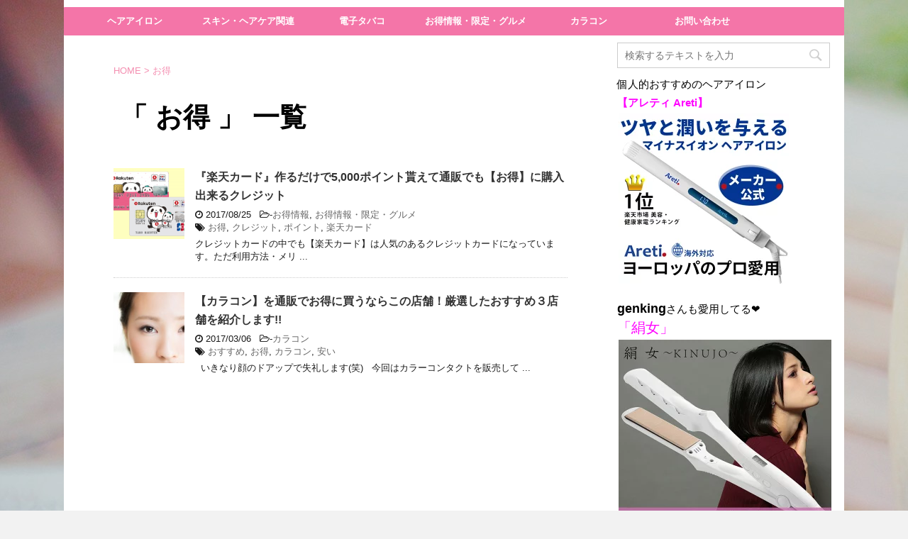

--- FILE ---
content_type: text/html; charset=UTF-8
request_url: https://yuumi22.xsrv.jp/tag/%E3%81%8A%E5%BE%97
body_size: 11931
content:
<!DOCTYPE html>
<!--[if lt IE 7]>
<html class="ie6" lang="ja"> <![endif]-->
<!--[if IE 7]>
<html class="i7" lang="ja"> <![endif]-->
<!--[if IE 8]>
<html class="ie" lang="ja"> <![endif]-->
<!--[if gt IE 8]><!-->
<html lang="ja">
	<!--<![endif]-->
	<head prefix="og: http://ogp.me/ns# fb: http://ogp.me/ns/fb# article: http://ogp.me/ns/article#">
		<meta charset="UTF-8" >
		<meta name="viewport" content="width=device-width,initial-scale=1.0,user-scalable=no">
		<meta name="format-detection" content="telephone=no" >
		
					<meta name="robots" content="noindex,follow">
		
		<link rel="alternate" type="application/rss+xml" title="Cosmic Collabo Cafe RSS Feed" href="https://yuumi22.xsrv.jp/feed" />
		<link rel="pingback" href="https://yuumi22.xsrv.jp/xmlrpc.php" >
		<!--[if lt IE 9]>
		<script src="http://css3-mediaqueries-js.googlecode.com/svn/trunk/css3-mediaqueries.js"></script>
		<script src="https://yuumi22.xsrv.jp/wp-content/themes/affinger4/js/html5shiv.js"></script>
		<![endif]-->
				<meta name='robots' content='max-image-preview:large' />
<title>お得 - Cosmic Collabo Cafe</title>
<link rel='dns-prefetch' href='//ajax.googleapis.com' />
<link rel='dns-prefetch' href='//fonts.googleapis.com' />
<script type="text/javascript">
/* <![CDATA[ */
window._wpemojiSettings = {"baseUrl":"https:\/\/s.w.org\/images\/core\/emoji\/15.0.3\/72x72\/","ext":".png","svgUrl":"https:\/\/s.w.org\/images\/core\/emoji\/15.0.3\/svg\/","svgExt":".svg","source":{"concatemoji":"https:\/\/yuumi22.xsrv.jp\/wp-includes\/js\/wp-emoji-release.min.js?ver=6.5.7"}};
/*! This file is auto-generated */
!function(i,n){var o,s,e;function c(e){try{var t={supportTests:e,timestamp:(new Date).valueOf()};sessionStorage.setItem(o,JSON.stringify(t))}catch(e){}}function p(e,t,n){e.clearRect(0,0,e.canvas.width,e.canvas.height),e.fillText(t,0,0);var t=new Uint32Array(e.getImageData(0,0,e.canvas.width,e.canvas.height).data),r=(e.clearRect(0,0,e.canvas.width,e.canvas.height),e.fillText(n,0,0),new Uint32Array(e.getImageData(0,0,e.canvas.width,e.canvas.height).data));return t.every(function(e,t){return e===r[t]})}function u(e,t,n){switch(t){case"flag":return n(e,"\ud83c\udff3\ufe0f\u200d\u26a7\ufe0f","\ud83c\udff3\ufe0f\u200b\u26a7\ufe0f")?!1:!n(e,"\ud83c\uddfa\ud83c\uddf3","\ud83c\uddfa\u200b\ud83c\uddf3")&&!n(e,"\ud83c\udff4\udb40\udc67\udb40\udc62\udb40\udc65\udb40\udc6e\udb40\udc67\udb40\udc7f","\ud83c\udff4\u200b\udb40\udc67\u200b\udb40\udc62\u200b\udb40\udc65\u200b\udb40\udc6e\u200b\udb40\udc67\u200b\udb40\udc7f");case"emoji":return!n(e,"\ud83d\udc26\u200d\u2b1b","\ud83d\udc26\u200b\u2b1b")}return!1}function f(e,t,n){var r="undefined"!=typeof WorkerGlobalScope&&self instanceof WorkerGlobalScope?new OffscreenCanvas(300,150):i.createElement("canvas"),a=r.getContext("2d",{willReadFrequently:!0}),o=(a.textBaseline="top",a.font="600 32px Arial",{});return e.forEach(function(e){o[e]=t(a,e,n)}),o}function t(e){var t=i.createElement("script");t.src=e,t.defer=!0,i.head.appendChild(t)}"undefined"!=typeof Promise&&(o="wpEmojiSettingsSupports",s=["flag","emoji"],n.supports={everything:!0,everythingExceptFlag:!0},e=new Promise(function(e){i.addEventListener("DOMContentLoaded",e,{once:!0})}),new Promise(function(t){var n=function(){try{var e=JSON.parse(sessionStorage.getItem(o));if("object"==typeof e&&"number"==typeof e.timestamp&&(new Date).valueOf()<e.timestamp+604800&&"object"==typeof e.supportTests)return e.supportTests}catch(e){}return null}();if(!n){if("undefined"!=typeof Worker&&"undefined"!=typeof OffscreenCanvas&&"undefined"!=typeof URL&&URL.createObjectURL&&"undefined"!=typeof Blob)try{var e="postMessage("+f.toString()+"("+[JSON.stringify(s),u.toString(),p.toString()].join(",")+"));",r=new Blob([e],{type:"text/javascript"}),a=new Worker(URL.createObjectURL(r),{name:"wpTestEmojiSupports"});return void(a.onmessage=function(e){c(n=e.data),a.terminate(),t(n)})}catch(e){}c(n=f(s,u,p))}t(n)}).then(function(e){for(var t in e)n.supports[t]=e[t],n.supports.everything=n.supports.everything&&n.supports[t],"flag"!==t&&(n.supports.everythingExceptFlag=n.supports.everythingExceptFlag&&n.supports[t]);n.supports.everythingExceptFlag=n.supports.everythingExceptFlag&&!n.supports.flag,n.DOMReady=!1,n.readyCallback=function(){n.DOMReady=!0}}).then(function(){return e}).then(function(){var e;n.supports.everything||(n.readyCallback(),(e=n.source||{}).concatemoji?t(e.concatemoji):e.wpemoji&&e.twemoji&&(t(e.twemoji),t(e.wpemoji)))}))}((window,document),window._wpemojiSettings);
/* ]]> */
</script>
<style id='wp-emoji-styles-inline-css' type='text/css'>

	img.wp-smiley, img.emoji {
		display: inline !important;
		border: none !important;
		box-shadow: none !important;
		height: 1em !important;
		width: 1em !important;
		margin: 0 0.07em !important;
		vertical-align: -0.1em !important;
		background: none !important;
		padding: 0 !important;
	}
</style>
<link rel='stylesheet' id='wp-block-library-css' href='https://yuumi22.xsrv.jp/wp-includes/css/dist/block-library/style.min.css?ver=6.5.7' type='text/css' media='all' />
<style id='classic-theme-styles-inline-css' type='text/css'>
/*! This file is auto-generated */
.wp-block-button__link{color:#fff;background-color:#32373c;border-radius:9999px;box-shadow:none;text-decoration:none;padding:calc(.667em + 2px) calc(1.333em + 2px);font-size:1.125em}.wp-block-file__button{background:#32373c;color:#fff;text-decoration:none}
</style>
<style id='global-styles-inline-css' type='text/css'>
body{--wp--preset--color--black: #000000;--wp--preset--color--cyan-bluish-gray: #abb8c3;--wp--preset--color--white: #ffffff;--wp--preset--color--pale-pink: #f78da7;--wp--preset--color--vivid-red: #cf2e2e;--wp--preset--color--luminous-vivid-orange: #ff6900;--wp--preset--color--luminous-vivid-amber: #fcb900;--wp--preset--color--light-green-cyan: #7bdcb5;--wp--preset--color--vivid-green-cyan: #00d084;--wp--preset--color--pale-cyan-blue: #8ed1fc;--wp--preset--color--vivid-cyan-blue: #0693e3;--wp--preset--color--vivid-purple: #9b51e0;--wp--preset--gradient--vivid-cyan-blue-to-vivid-purple: linear-gradient(135deg,rgba(6,147,227,1) 0%,rgb(155,81,224) 100%);--wp--preset--gradient--light-green-cyan-to-vivid-green-cyan: linear-gradient(135deg,rgb(122,220,180) 0%,rgb(0,208,130) 100%);--wp--preset--gradient--luminous-vivid-amber-to-luminous-vivid-orange: linear-gradient(135deg,rgba(252,185,0,1) 0%,rgba(255,105,0,1) 100%);--wp--preset--gradient--luminous-vivid-orange-to-vivid-red: linear-gradient(135deg,rgba(255,105,0,1) 0%,rgb(207,46,46) 100%);--wp--preset--gradient--very-light-gray-to-cyan-bluish-gray: linear-gradient(135deg,rgb(238,238,238) 0%,rgb(169,184,195) 100%);--wp--preset--gradient--cool-to-warm-spectrum: linear-gradient(135deg,rgb(74,234,220) 0%,rgb(151,120,209) 20%,rgb(207,42,186) 40%,rgb(238,44,130) 60%,rgb(251,105,98) 80%,rgb(254,248,76) 100%);--wp--preset--gradient--blush-light-purple: linear-gradient(135deg,rgb(255,206,236) 0%,rgb(152,150,240) 100%);--wp--preset--gradient--blush-bordeaux: linear-gradient(135deg,rgb(254,205,165) 0%,rgb(254,45,45) 50%,rgb(107,0,62) 100%);--wp--preset--gradient--luminous-dusk: linear-gradient(135deg,rgb(255,203,112) 0%,rgb(199,81,192) 50%,rgb(65,88,208) 100%);--wp--preset--gradient--pale-ocean: linear-gradient(135deg,rgb(255,245,203) 0%,rgb(182,227,212) 50%,rgb(51,167,181) 100%);--wp--preset--gradient--electric-grass: linear-gradient(135deg,rgb(202,248,128) 0%,rgb(113,206,126) 100%);--wp--preset--gradient--midnight: linear-gradient(135deg,rgb(2,3,129) 0%,rgb(40,116,252) 100%);--wp--preset--font-size--small: 13px;--wp--preset--font-size--medium: 20px;--wp--preset--font-size--large: 36px;--wp--preset--font-size--x-large: 42px;--wp--preset--spacing--20: 0.44rem;--wp--preset--spacing--30: 0.67rem;--wp--preset--spacing--40: 1rem;--wp--preset--spacing--50: 1.5rem;--wp--preset--spacing--60: 2.25rem;--wp--preset--spacing--70: 3.38rem;--wp--preset--spacing--80: 5.06rem;--wp--preset--shadow--natural: 6px 6px 9px rgba(0, 0, 0, 0.2);--wp--preset--shadow--deep: 12px 12px 50px rgba(0, 0, 0, 0.4);--wp--preset--shadow--sharp: 6px 6px 0px rgba(0, 0, 0, 0.2);--wp--preset--shadow--outlined: 6px 6px 0px -3px rgba(255, 255, 255, 1), 6px 6px rgba(0, 0, 0, 1);--wp--preset--shadow--crisp: 6px 6px 0px rgba(0, 0, 0, 1);}:where(.is-layout-flex){gap: 0.5em;}:where(.is-layout-grid){gap: 0.5em;}body .is-layout-flex{display: flex;}body .is-layout-flex{flex-wrap: wrap;align-items: center;}body .is-layout-flex > *{margin: 0;}body .is-layout-grid{display: grid;}body .is-layout-grid > *{margin: 0;}:where(.wp-block-columns.is-layout-flex){gap: 2em;}:where(.wp-block-columns.is-layout-grid){gap: 2em;}:where(.wp-block-post-template.is-layout-flex){gap: 1.25em;}:where(.wp-block-post-template.is-layout-grid){gap: 1.25em;}.has-black-color{color: var(--wp--preset--color--black) !important;}.has-cyan-bluish-gray-color{color: var(--wp--preset--color--cyan-bluish-gray) !important;}.has-white-color{color: var(--wp--preset--color--white) !important;}.has-pale-pink-color{color: var(--wp--preset--color--pale-pink) !important;}.has-vivid-red-color{color: var(--wp--preset--color--vivid-red) !important;}.has-luminous-vivid-orange-color{color: var(--wp--preset--color--luminous-vivid-orange) !important;}.has-luminous-vivid-amber-color{color: var(--wp--preset--color--luminous-vivid-amber) !important;}.has-light-green-cyan-color{color: var(--wp--preset--color--light-green-cyan) !important;}.has-vivid-green-cyan-color{color: var(--wp--preset--color--vivid-green-cyan) !important;}.has-pale-cyan-blue-color{color: var(--wp--preset--color--pale-cyan-blue) !important;}.has-vivid-cyan-blue-color{color: var(--wp--preset--color--vivid-cyan-blue) !important;}.has-vivid-purple-color{color: var(--wp--preset--color--vivid-purple) !important;}.has-black-background-color{background-color: var(--wp--preset--color--black) !important;}.has-cyan-bluish-gray-background-color{background-color: var(--wp--preset--color--cyan-bluish-gray) !important;}.has-white-background-color{background-color: var(--wp--preset--color--white) !important;}.has-pale-pink-background-color{background-color: var(--wp--preset--color--pale-pink) !important;}.has-vivid-red-background-color{background-color: var(--wp--preset--color--vivid-red) !important;}.has-luminous-vivid-orange-background-color{background-color: var(--wp--preset--color--luminous-vivid-orange) !important;}.has-luminous-vivid-amber-background-color{background-color: var(--wp--preset--color--luminous-vivid-amber) !important;}.has-light-green-cyan-background-color{background-color: var(--wp--preset--color--light-green-cyan) !important;}.has-vivid-green-cyan-background-color{background-color: var(--wp--preset--color--vivid-green-cyan) !important;}.has-pale-cyan-blue-background-color{background-color: var(--wp--preset--color--pale-cyan-blue) !important;}.has-vivid-cyan-blue-background-color{background-color: var(--wp--preset--color--vivid-cyan-blue) !important;}.has-vivid-purple-background-color{background-color: var(--wp--preset--color--vivid-purple) !important;}.has-black-border-color{border-color: var(--wp--preset--color--black) !important;}.has-cyan-bluish-gray-border-color{border-color: var(--wp--preset--color--cyan-bluish-gray) !important;}.has-white-border-color{border-color: var(--wp--preset--color--white) !important;}.has-pale-pink-border-color{border-color: var(--wp--preset--color--pale-pink) !important;}.has-vivid-red-border-color{border-color: var(--wp--preset--color--vivid-red) !important;}.has-luminous-vivid-orange-border-color{border-color: var(--wp--preset--color--luminous-vivid-orange) !important;}.has-luminous-vivid-amber-border-color{border-color: var(--wp--preset--color--luminous-vivid-amber) !important;}.has-light-green-cyan-border-color{border-color: var(--wp--preset--color--light-green-cyan) !important;}.has-vivid-green-cyan-border-color{border-color: var(--wp--preset--color--vivid-green-cyan) !important;}.has-pale-cyan-blue-border-color{border-color: var(--wp--preset--color--pale-cyan-blue) !important;}.has-vivid-cyan-blue-border-color{border-color: var(--wp--preset--color--vivid-cyan-blue) !important;}.has-vivid-purple-border-color{border-color: var(--wp--preset--color--vivid-purple) !important;}.has-vivid-cyan-blue-to-vivid-purple-gradient-background{background: var(--wp--preset--gradient--vivid-cyan-blue-to-vivid-purple) !important;}.has-light-green-cyan-to-vivid-green-cyan-gradient-background{background: var(--wp--preset--gradient--light-green-cyan-to-vivid-green-cyan) !important;}.has-luminous-vivid-amber-to-luminous-vivid-orange-gradient-background{background: var(--wp--preset--gradient--luminous-vivid-amber-to-luminous-vivid-orange) !important;}.has-luminous-vivid-orange-to-vivid-red-gradient-background{background: var(--wp--preset--gradient--luminous-vivid-orange-to-vivid-red) !important;}.has-very-light-gray-to-cyan-bluish-gray-gradient-background{background: var(--wp--preset--gradient--very-light-gray-to-cyan-bluish-gray) !important;}.has-cool-to-warm-spectrum-gradient-background{background: var(--wp--preset--gradient--cool-to-warm-spectrum) !important;}.has-blush-light-purple-gradient-background{background: var(--wp--preset--gradient--blush-light-purple) !important;}.has-blush-bordeaux-gradient-background{background: var(--wp--preset--gradient--blush-bordeaux) !important;}.has-luminous-dusk-gradient-background{background: var(--wp--preset--gradient--luminous-dusk) !important;}.has-pale-ocean-gradient-background{background: var(--wp--preset--gradient--pale-ocean) !important;}.has-electric-grass-gradient-background{background: var(--wp--preset--gradient--electric-grass) !important;}.has-midnight-gradient-background{background: var(--wp--preset--gradient--midnight) !important;}.has-small-font-size{font-size: var(--wp--preset--font-size--small) !important;}.has-medium-font-size{font-size: var(--wp--preset--font-size--medium) !important;}.has-large-font-size{font-size: var(--wp--preset--font-size--large) !important;}.has-x-large-font-size{font-size: var(--wp--preset--font-size--x-large) !important;}
.wp-block-navigation a:where(:not(.wp-element-button)){color: inherit;}
:where(.wp-block-post-template.is-layout-flex){gap: 1.25em;}:where(.wp-block-post-template.is-layout-grid){gap: 1.25em;}
:where(.wp-block-columns.is-layout-flex){gap: 2em;}:where(.wp-block-columns.is-layout-grid){gap: 2em;}
.wp-block-pullquote{font-size: 1.5em;line-height: 1.6;}
</style>
<link rel='stylesheet' id='contact-form-7-css' href='https://yuumi22.xsrv.jp/wp-content/plugins/contact-form-7/includes/css/styles.css?ver=5.9.4' type='text/css' media='all' />
<link rel='stylesheet' id='sb-type-std-css' href='https://yuumi22.xsrv.jp/wp-content/plugins/speech-bubble/css/sb-type-std.css?ver=6.5.7' type='text/css' media='all' />
<link rel='stylesheet' id='sb-type-fb-css' href='https://yuumi22.xsrv.jp/wp-content/plugins/speech-bubble/css/sb-type-fb.css?ver=6.5.7' type='text/css' media='all' />
<link rel='stylesheet' id='sb-type-fb-flat-css' href='https://yuumi22.xsrv.jp/wp-content/plugins/speech-bubble/css/sb-type-fb-flat.css?ver=6.5.7' type='text/css' media='all' />
<link rel='stylesheet' id='sb-type-ln-css' href='https://yuumi22.xsrv.jp/wp-content/plugins/speech-bubble/css/sb-type-ln.css?ver=6.5.7' type='text/css' media='all' />
<link rel='stylesheet' id='sb-type-ln-flat-css' href='https://yuumi22.xsrv.jp/wp-content/plugins/speech-bubble/css/sb-type-ln-flat.css?ver=6.5.7' type='text/css' media='all' />
<link rel='stylesheet' id='sb-type-pink-css' href='https://yuumi22.xsrv.jp/wp-content/plugins/speech-bubble/css/sb-type-pink.css?ver=6.5.7' type='text/css' media='all' />
<link rel='stylesheet' id='sb-type-rtail-css' href='https://yuumi22.xsrv.jp/wp-content/plugins/speech-bubble/css/sb-type-rtail.css?ver=6.5.7' type='text/css' media='all' />
<link rel='stylesheet' id='sb-type-drop-css' href='https://yuumi22.xsrv.jp/wp-content/plugins/speech-bubble/css/sb-type-drop.css?ver=6.5.7' type='text/css' media='all' />
<link rel='stylesheet' id='sb-type-think-css' href='https://yuumi22.xsrv.jp/wp-content/plugins/speech-bubble/css/sb-type-think.css?ver=6.5.7' type='text/css' media='all' />
<link rel='stylesheet' id='sb-no-br-css' href='https://yuumi22.xsrv.jp/wp-content/plugins/speech-bubble/css/sb-no-br.css?ver=6.5.7' type='text/css' media='all' />
<link rel='stylesheet' id='slick-css' href='https://yuumi22.xsrv.jp/wp-content/themes/affinger4/vendor/slick/slick.css?ver=1.5.9' type='text/css' media='all' />
<link rel='stylesheet' id='slick-theme-css' href='https://yuumi22.xsrv.jp/wp-content/themes/affinger4/vendor/slick/slick-theme.css?ver=1.5.9' type='text/css' media='all' />
<link rel='stylesheet' id='fonts-googleapis-montserrat-css' href='https://fonts.googleapis.com/css?family=Montserrat%3A400&#038;ver=6.5.7' type='text/css' media='all' />
<link rel='stylesheet' id='fonts-googleapis-custom-css' href='https://fonts.googleapis.com/css?family=Josefin+Sans&#038;ver=6.5.7' type='text/css' media='all' />
<link rel='stylesheet' id='normalize-css' href='https://yuumi22.xsrv.jp/wp-content/themes/affinger4/css/normalize.css?ver=1.5.9' type='text/css' media='all' />
<link rel='stylesheet' id='font-awesome-css' href='https://yuumi22.xsrv.jp/wp-content/themes/affinger4/css/fontawesome/css/font-awesome.min.css?ver=4.5.0' type='text/css' media='all' />
<link rel='stylesheet' id='style-css' href='https://yuumi22.xsrv.jp/wp-content/themes/affinger4-child/style.css?ver=6.5.7' type='text/css' media='all' />
<link rel='stylesheet' id='single2-css' href='https://yuumi22.xsrv.jp/wp-content/themes/affinger4/st-kanricss.php' type='text/css' media='all' />
<link rel='stylesheet' id='single-css' href='https://yuumi22.xsrv.jp/wp-content/themes/affinger4/st-rankcss.php' type='text/css' media='all' />
<link rel='stylesheet' id='st-themecss-css' href='https://yuumi22.xsrv.jp/wp-content/themes/affinger4/st-themecss-loader.php?ver=6.5.7' type='text/css' media='all' />
<script type="text/javascript" src="//ajax.googleapis.com/ajax/libs/jquery/1.11.3/jquery.min.js?ver=1.11.3" id="jquery-js"></script>
<link rel="https://api.w.org/" href="https://yuumi22.xsrv.jp/wp-json/" /><link rel="alternate" type="application/json" href="https://yuumi22.xsrv.jp/wp-json/wp/v2/tags/39" /><meta name="robots" content="noindex, follow" />
<link rel="shortcut icon" href="http://yuumi22.xsrv.jp/wp-content/uploads/2017/06/006.jpg" >
<link rel="apple-touch-icon-precomposed" href="http://yuumi22.xsrv.jp/wp-content/uploads/2017/06/006.jpg" />
<meta name="google-site-verification" content="a10N6mPRx6ZuiI9zqZruvOA2qHhr0xXk_4zv_hDJVKA"/>
<style type="text/css" id="custom-background-css">
body.custom-background { background-color: #f2f2f2; background-image: url("https://yuumi22.xsrv.jp/wp-content/uploads/2017/03/IMG_2590.jpg"); background-position: left top; background-size: auto; background-repeat: repeat; background-attachment: fixed; }
</style>
	<link rel="icon" href="https://yuumi22.xsrv.jp/wp-content/uploads/2017/02/cropped-IMG_2742-32x32.jpg" sizes="32x32" />
<link rel="icon" href="https://yuumi22.xsrv.jp/wp-content/uploads/2017/02/cropped-IMG_2742-192x192.jpg" sizes="192x192" />
<link rel="apple-touch-icon" href="https://yuumi22.xsrv.jp/wp-content/uploads/2017/02/cropped-IMG_2742-180x180.jpg" />
<meta name="msapplication-TileImage" content="https://yuumi22.xsrv.jp/wp-content/uploads/2017/02/cropped-IMG_2742-270x270.jpg" />
			<script>
		(function (i, s, o, g, r, a, m) {
			i['GoogleAnalyticsObject'] = r;
			i[r] = i[r] || function () {
					(i[r].q = i[r].q || []).push(arguments)
				}, i[r].l = 1 * new Date();
			a = s.createElement(o),
				m = s.getElementsByTagName(o)[0];
			a.async = 1;
			a.src = g;
			m.parentNode.insertBefore(a, m)
		})(window, document, 'script', '//www.google-analytics.com/analytics.js', 'ga');

		ga('create', 'UA-90040441-3', 'auto');
		ga('send', 'pageview');

	</script>
				<!-- OGP -->
	
			<meta name="twitter:card" content="summary_large_image">
		<meta name="twitter:site" content="@cosmic_collabo_cafe">
		<meta name="twitter:title" content="Cosmic Collabo Cafe">
		<meta name="twitter:description" content="コスミック　コラボ　カフェ">
		<meta name="twitter:image" content="https://yuumi22.xsrv.jp/wp-content/uploads/2017/04/cropped-cafe3.jpg">
		<!-- /OGP -->
		

	<script>
		jQuery(function(){
		jQuery(".post .entry-title").css("opacity",".0").animate({ 
				"opacity": "1"
				}, 2500);;
		});


	</script>

	<script>
		jQuery(function(){
		jQuery('.entry-content a[href^=http]')
			.not('[href*="'+location.hostname+'"]')
　		　　　.attr({target:"_blank"})
　		　;}) 
	</script>
		<script async src="//pagead2.googlesyndication.com/pagead/js/adsbygoogle.js"></script>
<script>
  (adsbygoogle = window.adsbygoogle || []).push({
    google_ad_client: "ca-pub-4306710638332005",
    enable_page_level_ads: true
  });
</script><script async src="//pagead2.googlesyndication.com/pagead/js/adsbygoogle.js"></script>
<script>
  (adsbygoogle = window.adsbygoogle || []).push({
    google_ad_client: "ca-pub-4306710638332005",
    enable_page_level_ads: true
  });
</script>


</head>
	<body class="archive tag tag-39 custom-background not-front-page" >
<script src="//accaii.com/cosmic/script.js" async="async"></script><noscript><p><img src="//accaii.com/cosmic/script?guid=on" /></p></noscript>



				<div id="st-ami">
				<div id="wrapper" class="">
				<div id="wrapper-in">
					<header id="">
						<div id="headbox-bg">
							<div class="clearfix" id="headbox">
										<nav id="s-navi" class="pcnone">
			<dl class="acordion">
				<dt class="trigger">
					<p><span class="op"><i class="fa fa-bars"></i></span></p>

					<!-- 追加メニュー -->
					
					<!-- 追加メニュー2 -->
					

				</dt>

				<dd class="acordion_tree">
									<div class="search-box">
						<div id="search">
	<form method="get" id="searchform" action="https://yuumi22.xsrv.jp/">
		<label class="hidden" for="s">
					</label>
		<input type="text" placeholder="検索するテキストを入力" value="" name="s" id="s" />
		<input type="image" src="https://yuumi22.xsrv.jp/wp-content/themes/affinger4/images/search.png" alt="検索" id="searchsubmit" />
	</form>
</div>
<!-- /stinger --> 					</div>
				

										<div class="menu-%e3%83%a1%e3%83%8b%e3%83%a5%e3%83%bc-container"><ul id="menu-%e3%83%a1%e3%83%8b%e3%83%a5%e3%83%bc" class="menu"><li id="menu-item-849" class="menu-item menu-item-type-taxonomy menu-item-object-category menu-item-has-children menu-item-849"><a href="https://yuumi22.xsrv.jp/category/%e3%83%98%e3%82%a2%e3%82%a2%e3%82%a4%e3%83%ad%e3%83%b3">ヘアアイロン</a>
<ul class="sub-menu">
	<li id="menu-item-850" class="menu-item menu-item-type-taxonomy menu-item-object-category menu-item-850"><a href="https://yuumi22.xsrv.jp/category/%e3%83%98%e3%82%a2%e3%82%a2%e3%82%a4%e3%83%ad%e3%83%b3/%e3%83%98%e3%82%a2%e3%82%a2%e3%82%a4%e3%83%ad%e3%83%b3%e3%81%ae%e3%82%b3%e3%83%84%e3%83%bb%e8%b1%86%e7%9f%a5%e8%ad%98">ヘアアイロンのコツ・豆知識</a></li>
</ul>
</li>
<li id="menu-item-855" class="menu-item menu-item-type-taxonomy menu-item-object-category menu-item-has-children menu-item-855"><a href="https://yuumi22.xsrv.jp/category/%e3%82%b9%e3%82%ad%e3%83%b3%e3%83%bb%e3%83%98%e3%82%a2%e3%82%b1%e3%82%a2%e9%96%a2%e9%80%a3">スキン・ヘアケア関連</a>
<ul class="sub-menu">
	<li id="menu-item-1121" class="menu-item menu-item-type-taxonomy menu-item-object-category menu-item-1121"><a href="https://yuumi22.xsrv.jp/category/hair-care">ヘアケア</a></li>
	<li id="menu-item-1120" class="menu-item menu-item-type-taxonomy menu-item-object-category menu-item-1120"><a href="https://yuumi22.xsrv.jp/category/skin-care">スキンケア</a></li>
	<li id="menu-item-2488" class="menu-item menu-item-type-taxonomy menu-item-object-category menu-item-2488"><a href="https://yuumi22.xsrv.jp/category/%e3%83%89%e3%83%a9%e3%82%a4%e3%83%a4%e3%83%bc">ドライヤー</a></li>
</ul>
</li>
<li id="menu-item-2487" class="menu-item menu-item-type-taxonomy menu-item-object-category menu-item-has-children menu-item-2487"><a href="https://yuumi22.xsrv.jp/category/%e9%9b%bb%e5%ad%90%e3%82%bf%e3%83%90%e3%82%b3">電子タバコ</a>
<ul class="sub-menu">
	<li id="menu-item-851" class="menu-item menu-item-type-taxonomy menu-item-object-category menu-item-851"><a href="https://yuumi22.xsrv.jp/category/%e9%9b%bb%e5%ad%90%e3%82%bf%e3%83%90%e3%82%b3%e3%82%a2%e3%82%a4%e3%82%b3%e3%82%b9%e3%83%bb%e3%83%97%e3%83%ab%e3%83%bc%e3%83%a0%e3%83%86%e3%83%83%e3%82%af%e3%83%bb%e3%82%b0%e3%83%ad%e3%83%bc">電子タバコ(アイコス)</a></li>
</ul>
</li>
<li id="menu-item-1025" class="menu-item menu-item-type-taxonomy menu-item-object-category menu-item-has-children menu-item-1025"><a href="https://yuumi22.xsrv.jp/category/%e3%83%96%e3%83%ad%e3%82%b0">お得情報・限定・グルメ</a>
<ul class="sub-menu">
	<li id="menu-item-853" class="menu-item menu-item-type-taxonomy menu-item-object-category menu-item-853"><a href="https://yuumi22.xsrv.jp/category/%e9%99%90%e5%ae%9a%e7%99%ba%e5%a3%b2">限定発売</a></li>
	<li id="menu-item-1026" class="menu-item menu-item-type-taxonomy menu-item-object-category menu-item-1026"><a href="https://yuumi22.xsrv.jp/category/%e3%82%b0%e3%83%ab%e3%83%a1%e9%96%a2%e9%80%a3">グルメ関連</a></li>
</ul>
</li>
<li id="menu-item-2489" class="menu-item menu-item-type-taxonomy menu-item-object-category menu-item-2489"><a href="https://yuumi22.xsrv.jp/category/%e3%82%ab%e3%83%a9%e3%82%b3%e3%83%b3">カラコン</a></li>
<li id="menu-item-2758" class="menu-item menu-item-type-post_type menu-item-object-page menu-item-2758"><a href="https://yuumi22.xsrv.jp/%e3%81%8a%e5%95%8f%e3%81%84%e5%90%88%e3%82%8f%e3%81%9b">お問い合わせ</a></li>
</ul></div>					<div class="clear"></div>

				</dd>
			</dl>
		</nav>
										<div id="header-l">
											<!-- ロゴ又はブログ名 -->
	
									</div><!-- /#header-l -->
								<div id="header-r" class="smanone">
																		
								</div><!-- /#header-r -->
							</div><!-- /#headbox-bg -->
						</div><!-- /#headbox clearfix -->
					
<div id="gazou-wide">
			<div id="st-menubox">
			<div id="st-menuwide">
				<nav class="smanone clearfix"><ul id="menu-%e3%83%a1%e3%83%8b%e3%83%a5%e3%83%bc-1" class="menu"><li class="menu-item menu-item-type-taxonomy menu-item-object-category menu-item-has-children menu-item-849"><a href="https://yuumi22.xsrv.jp/category/%e3%83%98%e3%82%a2%e3%82%a2%e3%82%a4%e3%83%ad%e3%83%b3">ヘアアイロン</a>
<ul class="sub-menu">
	<li class="menu-item menu-item-type-taxonomy menu-item-object-category menu-item-850"><a href="https://yuumi22.xsrv.jp/category/%e3%83%98%e3%82%a2%e3%82%a2%e3%82%a4%e3%83%ad%e3%83%b3/%e3%83%98%e3%82%a2%e3%82%a2%e3%82%a4%e3%83%ad%e3%83%b3%e3%81%ae%e3%82%b3%e3%83%84%e3%83%bb%e8%b1%86%e7%9f%a5%e8%ad%98">ヘアアイロンのコツ・豆知識</a></li>
</ul>
</li>
<li class="menu-item menu-item-type-taxonomy menu-item-object-category menu-item-has-children menu-item-855"><a href="https://yuumi22.xsrv.jp/category/%e3%82%b9%e3%82%ad%e3%83%b3%e3%83%bb%e3%83%98%e3%82%a2%e3%82%b1%e3%82%a2%e9%96%a2%e9%80%a3">スキン・ヘアケア関連</a>
<ul class="sub-menu">
	<li class="menu-item menu-item-type-taxonomy menu-item-object-category menu-item-1121"><a href="https://yuumi22.xsrv.jp/category/hair-care">ヘアケア</a></li>
	<li class="menu-item menu-item-type-taxonomy menu-item-object-category menu-item-1120"><a href="https://yuumi22.xsrv.jp/category/skin-care">スキンケア</a></li>
	<li class="menu-item menu-item-type-taxonomy menu-item-object-category menu-item-2488"><a href="https://yuumi22.xsrv.jp/category/%e3%83%89%e3%83%a9%e3%82%a4%e3%83%a4%e3%83%bc">ドライヤー</a></li>
</ul>
</li>
<li class="menu-item menu-item-type-taxonomy menu-item-object-category menu-item-has-children menu-item-2487"><a href="https://yuumi22.xsrv.jp/category/%e9%9b%bb%e5%ad%90%e3%82%bf%e3%83%90%e3%82%b3">電子タバコ</a>
<ul class="sub-menu">
	<li class="menu-item menu-item-type-taxonomy menu-item-object-category menu-item-851"><a href="https://yuumi22.xsrv.jp/category/%e9%9b%bb%e5%ad%90%e3%82%bf%e3%83%90%e3%82%b3%e3%82%a2%e3%82%a4%e3%82%b3%e3%82%b9%e3%83%bb%e3%83%97%e3%83%ab%e3%83%bc%e3%83%a0%e3%83%86%e3%83%83%e3%82%af%e3%83%bb%e3%82%b0%e3%83%ad%e3%83%bc">電子タバコ(アイコス)</a></li>
</ul>
</li>
<li class="menu-item menu-item-type-taxonomy menu-item-object-category menu-item-has-children menu-item-1025"><a href="https://yuumi22.xsrv.jp/category/%e3%83%96%e3%83%ad%e3%82%b0">お得情報・限定・グルメ</a>
<ul class="sub-menu">
	<li class="menu-item menu-item-type-taxonomy menu-item-object-category menu-item-853"><a href="https://yuumi22.xsrv.jp/category/%e9%99%90%e5%ae%9a%e7%99%ba%e5%a3%b2">限定発売</a></li>
	<li class="menu-item menu-item-type-taxonomy menu-item-object-category menu-item-1026"><a href="https://yuumi22.xsrv.jp/category/%e3%82%b0%e3%83%ab%e3%83%a1%e9%96%a2%e9%80%a3">グルメ関連</a></li>
</ul>
</li>
<li class="menu-item menu-item-type-taxonomy menu-item-object-category menu-item-2489"><a href="https://yuumi22.xsrv.jp/category/%e3%82%ab%e3%83%a9%e3%82%b3%e3%83%b3">カラコン</a></li>
<li class="menu-item menu-item-type-post_type menu-item-object-page menu-item-2758"><a href="https://yuumi22.xsrv.jp/%e3%81%8a%e5%95%8f%e3%81%84%e5%90%88%e3%82%8f%e3%81%9b">お問い合わせ</a></li>
</ul></nav>			</div>
		</div>
	</div>

					</header>
					<div id="content-w">
<div id="content" class="clearfix">
	<div id="contentInner">
		<main >
			<article>
				<!--ぱんくず -->
									<div id="breadcrumb">
					<ol>
						<li><a href="https://yuumi22.xsrv.jp"><span>HOME</span></a> > </li>
						<li>お得</li>
					</ol>
					</div>
								<!--/ ぱんくず -->
				<!--ループ開始-->
				<h1 class="entry-title">「
											お得										」 一覧 </h1>
				<div class="kanren ">
			<dl class="clearfix">
			<dt><a href="https://yuumi22.xsrv.jp/%e3%80%8e%e6%a5%bd%e5%a4%a9%e3%82%ab%e3%83%bc%e3%83%89%e3%80%8f%e4%bd%9c%e3%82%8b%e3%81%a0%e3%81%91%e3%81%a75000%e3%83%9d%e3%82%a4%e3%83%b3%e3%83%88%e8%b2%b0%e3%81%88%e3%81%a6%e9%80%9a%e8%b2%a9">
											<img width="150" height="150" src="https://yuumi22.xsrv.jp/wp-content/uploads/2017/08/rakutenka-do02-150x150.png" class="attachment-thumbnail size-thumbnail wp-post-image" alt="楽天　クレジットカード　ポイント　お得" decoding="async" srcset="https://yuumi22.xsrv.jp/wp-content/uploads/2017/08/rakutenka-do02-150x150.png 150w, https://yuumi22.xsrv.jp/wp-content/uploads/2017/08/rakutenka-do02-100x100.png 100w" sizes="(max-width: 150px) 100vw, 150px" />									</a></dt>
			<dd>
								<h3><a href="https://yuumi22.xsrv.jp/%e3%80%8e%e6%a5%bd%e5%a4%a9%e3%82%ab%e3%83%bc%e3%83%89%e3%80%8f%e4%bd%9c%e3%82%8b%e3%81%a0%e3%81%91%e3%81%a75000%e3%83%9d%e3%82%a4%e3%83%b3%e3%83%88%e8%b2%b0%e3%81%88%e3%81%a6%e9%80%9a%e8%b2%a9">
						『楽天カード』作るだけで5,000ポイント貰えて通販でも【お得】に購入出来るクレジット					</a></h3>

				<div class="blog_info ">
					<p><i class="fa fa-clock-o"></i>
						2017/08/25						&nbsp;<span class="pcone">
							<i class="fa fa-folder-open-o" aria-hidden="true"></i>-<a href="https://yuumi22.xsrv.jp/category/%e3%81%8a%e5%be%97%e6%83%85%e5%a0%b1" rel="category tag">お得情報</a>, <a href="https://yuumi22.xsrv.jp/category/%e3%83%96%e3%83%ad%e3%82%b0" rel="category tag">お得情報・限定・グルメ</a><br/>
							<i class="fa fa-tags"></i>&nbsp;<a href="https://yuumi22.xsrv.jp/tag/%e3%81%8a%e5%be%97" rel="tag">お得</a>, <a href="https://yuumi22.xsrv.jp/tag/%e3%82%af%e3%83%ac%e3%82%b8%e3%83%83%e3%83%88" rel="tag">クレジット</a>, <a href="https://yuumi22.xsrv.jp/tag/%e3%83%9d%e3%82%a4%e3%83%b3%e3%83%88" rel="tag">ポイント</a>, <a href="https://yuumi22.xsrv.jp/tag/%e6%a5%bd%e5%a4%a9%e3%82%ab%e3%83%bc%e3%83%89" rel="tag">楽天カード</a>          </span></p>
				</div>
				<div class="smanone2">
					<p>クレジットカードの中でも【楽天カード】は人気のあるクレジットカードになっています。ただ利用方法・メリ ... </p>
				</div>
			</dd>
		</dl>
			<dl class="clearfix">
			<dt><a href="https://yuumi22.xsrv.jp/%e3%80%90%e3%82%ab%e3%83%a9%e3%82%b3%e3%83%b3%e3%80%91%e3%82%92%e9%80%9a%e8%b2%a9%e3%81%a7%e3%81%8a%e5%be%97%e3%81%ab%e8%b2%b7%e3%81%86%e3%81%aa%e3%82%89%e3%81%93%e3%81%ae%e5%ba%97%e8%88%97%ef%bc%81">
											<img width="150" height="150" src="https://yuumi22.xsrv.jp/wp-content/uploads/2017/03/7e570b25c2ae75910cf63cea1ab7b39c_s-150x150.jpg" class="attachment-thumbnail size-thumbnail wp-post-image" alt="" decoding="async" srcset="https://yuumi22.xsrv.jp/wp-content/uploads/2017/03/7e570b25c2ae75910cf63cea1ab7b39c_s-150x150.jpg 150w, https://yuumi22.xsrv.jp/wp-content/uploads/2017/03/7e570b25c2ae75910cf63cea1ab7b39c_s-100x100.jpg 100w" sizes="(max-width: 150px) 100vw, 150px" />									</a></dt>
			<dd>
								<h3><a href="https://yuumi22.xsrv.jp/%e3%80%90%e3%82%ab%e3%83%a9%e3%82%b3%e3%83%b3%e3%80%91%e3%82%92%e9%80%9a%e8%b2%a9%e3%81%a7%e3%81%8a%e5%be%97%e3%81%ab%e8%b2%b7%e3%81%86%e3%81%aa%e3%82%89%e3%81%93%e3%81%ae%e5%ba%97%e8%88%97%ef%bc%81">
						【カラコン】を通販でお得に買うならこの店舗！厳選したおすすめ３店舗を紹介します!!					</a></h3>

				<div class="blog_info ">
					<p><i class="fa fa-clock-o"></i>
						2017/03/06						&nbsp;<span class="pcone">
							<i class="fa fa-folder-open-o" aria-hidden="true"></i>-<a href="https://yuumi22.xsrv.jp/category/%e3%82%ab%e3%83%a9%e3%82%b3%e3%83%b3" rel="category tag">カラコン</a><br/>
							<i class="fa fa-tags"></i>&nbsp;<a href="https://yuumi22.xsrv.jp/tag/%e3%81%8a%e3%81%99%e3%81%99%e3%82%81" rel="tag">おすすめ</a>, <a href="https://yuumi22.xsrv.jp/tag/%e3%81%8a%e5%be%97" rel="tag">お得</a>, <a href="https://yuumi22.xsrv.jp/tag/%e3%82%ab%e3%83%a9%e3%82%b3%e3%83%b3" rel="tag">カラコン</a>, <a href="https://yuumi22.xsrv.jp/tag/%e5%ae%89%e3%81%84" rel="tag">安い</a>          </span></p>
				</div>
				<div class="smanone2">
					<p>&nbsp; いきなり顔のドアップで失礼します(笑) &nbsp; 今回はカラーコンタクトを販売して ... </p>
				</div>
			</dd>
		</dl>
	</div>
					<div class="st-pagelink">
		</div>
			</article>
		</main>
	</div>
	<!-- /#contentInner -->
	<div id="side">
	<aside>

		
							
		<div id="mybox">
			<div class="ad"><div id="search">
	<form method="get" id="searchform" action="https://yuumi22.xsrv.jp/">
		<label class="hidden" for="s">
					</label>
		<input type="text" placeholder="検索するテキストを入力" value="" name="s" id="s" />
		<input type="image" src="https://yuumi22.xsrv.jp/wp-content/themes/affinger4/images/search.png" alt="検索" id="searchsubmit" />
	</form>
</div>
<!-- /stinger --> </div><div class="ad">			<div class="textwidget"><p>個人的おすすめのヘアアイロン<br />
<strong><span style="color: #ff00ff;">【アレティ Areti】</span></strong><br />
<a href="https://hb.afl.rakuten.co.jp/hgc/156d360a.445d08ea.156d360b.8499cdc1/?pc=http%3A%2F%2Fitem.rakuten.co.jp%2Fareti%2F10000009%2F&m=i%2F10000009%2F&scid=af_item_img&link_type=pict&ut=eyJwYWdlIjoiaXRlbSIsInR5cGUiOiJwaWN0Iiwic2l6ZSI6IjI0MHgyNDAiLCJuYW0iOjEsIm5hbXAiOiJkb3duIiwiY29tIjoxLCJjb21wIjoibGVmdCIsInByaWNlIjowLCJib3IiOjEsImNvbCI6MH0%3D" target="_blank" style="word-wrap:break-word;" rel="noopener"><img src="https://hbb.afl.rakuten.co.jp/hgb/156d360a.445d08ea.156d360b.8499cdc1/?me_id=1300138&item_id=10000009&m=https%3A%2F%2Fthumbnail.image.rakuten.co.jp%2F%400_mall%2Fareti%2Fcabinet%2F03546175%2Fimgrc0065636250.jpg%3F_ex%3D80x80&pc=https%3A%2F%2Fthumbnail.image.rakuten.co.jp%2F%400_mall%2Fareti%2Fcabinet%2F03546175%2Fimgrc0065636250.jpg%3F_ex%3D240x240&s=240x240&t=pict" border="0" style="margin:2px" alt="" title=""></a></p>
<p><strong><span style="font-size: 120%;">genking</span></strong>さんも愛用してる❤<br />
<span style="font-size: 130%; color: #ff00ff;">「絹女」</span><br />
<a href="https://hb.afl.rakuten.co.jp/hgc/15a3007f.563df9c6.15a30080.d1ccf47e/?pc=https%3A%2F%2Fitem.rakuten.co.jp%2Fkinujo%2F001%2F&m=http%3A%2F%2Fm.rakuten.co.jp%2Fkinujo%2Fi%2F10000000%2F&scid=af_item_img&link_type=pict&ut=eyJwYWdlIjoiaXRlbSIsInR5cGUiOiJwaWN0Iiwic2l6ZSI6IjMwMHgzMDAiLCJuYW0iOjEsIm5hbXAiOiJkb3duIiwiY29tIjoxLCJjb21wIjoibGVmdCIsInByaWNlIjowLCJib3IiOjEsImNvbCI6MH0%3D" target="_blank" style="word-wrap:break-word;" rel="noopener"><img src="https://hbb.afl.rakuten.co.jp/hgb/15a3007f.563df9c6.15a30080.d1ccf47e/?me_id=1319501&item_id=10000000&m=https%3A%2F%2Fthumbnail.image.rakuten.co.jp%2F%400_mall%2Fkinujo%2Fcabinet%2F04913098%2Fimgrc0067850952.jpg%3F_ex%3D80x80&pc=https%3A%2F%2Fthumbnail.image.rakuten.co.jp%2F%400_mall%2Fkinujo%2Fcabinet%2F04913098%2Fimgrc0067850952.jpg%3F_ex%3D300x300&s=300x300&t=pict" border="0" style="margin:2px" alt="" title=""></a></p>
</div>
		</div><div class="ad"><h4 class="menu_underh2">スポンサーリンク</h4>			<div class="textwidget"><script async src="//pagead2.googlesyndication.com/pagead/js/adsbygoogle.js"></script>
<!-- コスミックPC -->
<ins class="adsbygoogle"
     style="display:inline-block;width:336px;height:280px"
     data-ad-client="ca-pub-4306710638332005"
     data-ad-slot="1817994032"></ins>
<script>
(adsbygoogle = window.adsbygoogle || []).push({});
</script></div>
		</div><div class="ad"><a class="st-formbtnlink" href="http://yuumi22.xsrv.jp/%E3%81%8A%E5%95%8F%E3%81%84%E5%90%88%E3%82%8F%E3%81%9B">
					<div class="st-formbtn">
						<div class="st-originalbtn-l"><span class="btnwebfont"><i class="fa fa-envelope" aria-hidden="true"></i></span></div>
						<div class="st-originalbtn-r"><span class="originalbtn-bold">お問い合わせ</span></div>
					</div>
				</a> </div><div class="ad"><h4 class="menu_underh2">カテゴリー</h4>
			<ul>
					<li class="cat-item cat-item-306"><a href="https://yuumi22.xsrv.jp/category/%e3%81%8a%e3%82%82%e3%81%a1%e3%82%83">おもちゃ</a> (1)
</li>
	<li class="cat-item cat-item-303"><a href="https://yuumi22.xsrv.jp/category/%e3%81%8a%e5%be%97%e6%83%85%e5%a0%b1">お得情報</a> (1)
</li>
	<li class="cat-item cat-item-54"><a href="https://yuumi22.xsrv.jp/category/%e3%83%96%e3%83%ad%e3%82%b0">お得情報・限定・グルメ</a> (5)
</li>
	<li class="cat-item cat-item-94"><a href="https://yuumi22.xsrv.jp/category/ever-coler">エバーカラー</a> (1)
</li>
	<li class="cat-item cat-item-14"><a href="https://yuumi22.xsrv.jp/category/%e3%82%ab%e3%83%a9%e3%82%b3%e3%83%b3">カラコン</a> (5)
</li>
	<li class="cat-item cat-item-55"><a href="https://yuumi22.xsrv.jp/category/%e3%82%b0%e3%83%ab%e3%83%a1%e9%96%a2%e9%80%a3">グルメ関連</a> (1)
</li>
	<li class="cat-item cat-item-92"><a href="https://yuumi22.xsrv.jp/category/skin-care">スキンケア</a> (2)
</li>
	<li class="cat-item cat-item-46"><a href="https://yuumi22.xsrv.jp/category/%e3%82%b9%e3%82%ad%e3%83%b3%e3%83%bb%e3%83%98%e3%82%a2%e3%82%b1%e3%82%a2%e9%96%a2%e9%80%a3">スキン・ヘアケア関連</a> (15)
</li>
	<li class="cat-item cat-item-174"><a href="https://yuumi22.xsrv.jp/category/%e3%83%89%e3%83%a9%e3%82%a4%e3%83%a4%e3%83%bc">ドライヤー</a> (5)
</li>
	<li class="cat-item cat-item-319"><a href="https://yuumi22.xsrv.jp/category/%e3%83%8f%e3%83%ad%e3%82%a6%e3%82%a3%e3%83%b3%e3%82%b0%e3%83%83%e3%82%ba">ハロウィングッズ</a> (3)
</li>
	<li class="cat-item cat-item-3"><a href="https://yuumi22.xsrv.jp/category/%e3%83%98%e3%82%a2%e3%82%a2%e3%82%a4%e3%83%ad%e3%83%b3">ヘアアイロン</a> (35)
</li>
	<li class="cat-item cat-item-27"><a href="https://yuumi22.xsrv.jp/category/%e3%83%98%e3%82%a2%e3%82%a2%e3%82%a4%e3%83%ad%e3%83%b3/%e3%83%98%e3%82%a2%e3%82%a2%e3%82%a4%e3%83%ad%e3%83%b3%e3%81%ae%e3%82%b3%e3%83%84%e3%83%bb%e8%b1%86%e7%9f%a5%e8%ad%98">ヘアアイロンのコツ・豆知識</a> (7)
</li>
	<li class="cat-item cat-item-131"><a href="https://yuumi22.xsrv.jp/category/%e3%83%98%e3%82%a2%e3%82%a2%e3%82%a4%e3%83%ad%e3%83%b3%e3%83%bb%e3%82%b3%e3%83%86">ヘアアイロン・コテ</a> (31)
</li>
	<li class="cat-item cat-item-93"><a href="https://yuumi22.xsrv.jp/category/hair-care">ヘアケア</a> (15)
</li>
	<li class="cat-item cat-item-1"><a href="https://yuumi22.xsrv.jp/category/%e6%9c%aa%e5%88%86%e9%a1%9e">未分類</a> (1)
</li>
	<li class="cat-item cat-item-34"><a href="https://yuumi22.xsrv.jp/category/%e9%99%90%e5%ae%9a%e7%99%ba%e5%a3%b2">限定発売</a> (8)
</li>
	<li class="cat-item cat-item-266"><a href="https://yuumi22.xsrv.jp/category/%e9%9b%bb%e5%ad%90%e3%82%bf%e3%83%90%e3%82%b3">電子タバコ</a> (5)
</li>
	<li class="cat-item cat-item-28"><a href="https://yuumi22.xsrv.jp/category/%e9%9b%bb%e5%ad%90%e3%82%bf%e3%83%90%e3%82%b3%e3%82%a2%e3%82%a4%e3%82%b3%e3%82%b9%e3%83%bb%e3%83%97%e3%83%ab%e3%83%bc%e3%83%a0%e3%83%86%e3%83%83%e3%82%af%e3%83%bb%e3%82%b0%e3%83%ad%e3%83%bc">電子タバコ(アイコス)</a> (15)
</li>
	<li class="cat-item cat-item-9"><a href="https://yuumi22.xsrv.jp/category/%e9%a6%99%e6%b0%b4">香水</a> (1)
</li>
			</ul>

			</div><div class="ad"><h4 class="menu_underh2">twitter</h4>			<div class="textwidget"><a class="twitter-timeline" data-height="800" href="https://twitter.com/cosmic_collabo">Tweets by cosmic_collabo</a> <script async src="//platform.twitter.com/widgets.js" charset="utf-8"></script></div>
		</div>		</div>

		<div id="scrollad">
			<div class="kanren pop-box ">
<p class="p-entry-t"><span class="p-entry">★注目のレポート★</span></p>
    
            <dl class="clearfix">
                <dt class="poprank"><a href="https://yuumi22.xsrv.jp/%e3%81%8a%e3%81%99%e3%81%99%e3%82%81%e3%82%b9%e3%83%88%e3%83%ac%e3%83%bc%e3%83%88%e3%83%98%e3%82%a2%e3%82%a2%e3%82%a4%e3%83%ad%e3%83%b3%e4%ba%ba%e6%b0%97%e3%83%a9%e3%83%b3%e3%82%ad%e3%83%b3%e3%82%b0">
                                                    <img width="150" height="150" src="https://yuumi22.xsrv.jp/wp-content/uploads/2017/06/hairiron-150x150.jpg" class="attachment-thumbnail size-thumbnail wp-post-image" alt="2017年人気ヘアアイロンランキング" decoding="async" loading="lazy" srcset="https://yuumi22.xsrv.jp/wp-content/uploads/2017/06/hairiron-150x150.jpg 150w, https://yuumi22.xsrv.jp/wp-content/uploads/2017/06/hairiron-100x100.jpg 100w" sizes="(max-width: 150px) 100vw, 150px" />                                            </a><span class="poprank-no">1</span></dt>
                <dd>
                    <h5><a href="https://yuumi22.xsrv.jp/%e3%81%8a%e3%81%99%e3%81%99%e3%82%81%e3%82%b9%e3%83%88%e3%83%ac%e3%83%bc%e3%83%88%e3%83%98%e3%82%a2%e3%82%a2%e3%82%a4%e3%83%ad%e3%83%b3%e4%ba%ba%e6%b0%97%e3%83%a9%e3%83%b3%e3%82%ad%e3%83%b3%e3%82%b0">
                            おすすめストレートヘアアイロン┃最強人気ランキングTOP10【2017年決定版】                        </a></h5>
                </dd>
            </dl>

    
            <dl class="clearfix">
                <dt class="poprank"><a href="https://yuumi22.xsrv.jp/%e3%81%8a%e3%81%99%e3%81%99%e3%82%81%e3%82%ab%e3%83%bc%e3%83%ab%e3%82%a2%e3%82%a4%e3%83%ad%e3%83%b3%e3%82%b3%e3%83%86%e3%81%ae%e4%ba%ba%e6%b0%97%e3%83%a9%e3%83%b3%e3%82%ad%e3%83%b3%e3%82%b0">
                                                    <img width="150" height="150" src="https://yuumi22.xsrv.jp/wp-content/uploads/2017/04/IMG_2070-150x150.jpg" class="attachment-thumbnail size-thumbnail wp-post-image" alt="人気　2017　おすすめ　カールアイロン　コテ" decoding="async" loading="lazy" srcset="https://yuumi22.xsrv.jp/wp-content/uploads/2017/04/IMG_2070-150x150.jpg 150w, https://yuumi22.xsrv.jp/wp-content/uploads/2017/04/IMG_2070-100x100.jpg 100w" sizes="(max-width: 150px) 100vw, 150px" />                                            </a><span class="poprank-no">2</span></dt>
                <dd>
                    <h5><a href="https://yuumi22.xsrv.jp/%e3%81%8a%e3%81%99%e3%81%99%e3%82%81%e3%82%ab%e3%83%bc%e3%83%ab%e3%82%a2%e3%82%a4%e3%83%ad%e3%83%b3%e3%82%b3%e3%83%86%e3%81%ae%e4%ba%ba%e6%b0%97%e3%83%a9%e3%83%b3%e3%82%ad%e3%83%b3%e3%82%b0">
                            おすすめカールアイロン(コテ)の人気・売れ筋ランキングTOP５!!                        </a></h5>
                </dd>
            </dl>

    
            <dl class="clearfix">
                <dt class="poprank"><a href="https://yuumi22.xsrv.jp/%e8%8a%b8%e8%83%bd%e4%ba%ba%e6%84%9b%e7%94%a8%e3%81%ae%e3%81%8a%e3%81%99%e3%81%99%e3%82%81%e3%81%aa%e3%82%b7%e3%83%a3%e3%83%b3%e3%83%97%e3%83%bc%e3%83%99%e3%82%b9%e3%83%885">
                                                    <img width="150" height="150" src="https://yuumi22.xsrv.jp/wp-content/uploads/2017/08/syampoo-150x150.jpg" class="attachment-thumbnail size-thumbnail wp-post-image" alt="芸能人愛用シャンプー人気ランキング" decoding="async" loading="lazy" srcset="https://yuumi22.xsrv.jp/wp-content/uploads/2017/08/syampoo-150x150.jpg 150w, https://yuumi22.xsrv.jp/wp-content/uploads/2017/08/syampoo-100x100.jpg 100w" sizes="(max-width: 150px) 100vw, 150px" />                                            </a><span class="poprank-no">3</span></dt>
                <dd>
                    <h5><a href="https://yuumi22.xsrv.jp/%e8%8a%b8%e8%83%bd%e4%ba%ba%e6%84%9b%e7%94%a8%e3%81%ae%e3%81%8a%e3%81%99%e3%81%99%e3%82%81%e3%81%aa%e3%82%b7%e3%83%a3%e3%83%b3%e3%83%97%e3%83%bc%e3%83%99%e3%82%b9%e3%83%885">
                            芸能人愛用のおすすめなシャンプーベスト5!!女優・モデルに人気の秘密と口コミを暴露。                        </a></h5>
                </dd>
            </dl>

    
            <dl class="clearfix">
                <dt class="poprank"><a href="https://yuumi22.xsrv.jp/iqos%e3%82%a2%e3%82%a4%e3%82%b3%e3%82%b9%e3%81%ae%e9%80%9a%e8%b2%a9%e3%83%bb%e5%9c%a8%e5%ba%ab%e3%83%bb%e4%be%a1%e6%a0%bc%e3%81%be%e3%81%a8%e3%82%81%e3%80%828%e6%9c%88%e6%9c%80%e6%96%b0">
                                                    <img width="150" height="150" src="https://yuumi22.xsrv.jp/wp-content/uploads/2017/07/iqos08gatu-150x150.jpg" class="attachment-thumbnail size-thumbnail wp-post-image" alt="2017年8月新型アイコス通販最安値・価格まとめ" decoding="async" loading="lazy" srcset="https://yuumi22.xsrv.jp/wp-content/uploads/2017/07/iqos08gatu-150x150.jpg 150w, https://yuumi22.xsrv.jp/wp-content/uploads/2017/07/iqos08gatu-100x100.jpg 100w" sizes="(max-width: 150px) 100vw, 150px" />                                            </a><span class="poprank-no">4</span></dt>
                <dd>
                    <h5><a href="https://yuumi22.xsrv.jp/iqos%e3%82%a2%e3%82%a4%e3%82%b3%e3%82%b9%e3%81%ae%e9%80%9a%e8%b2%a9%e3%83%bb%e5%9c%a8%e5%ba%ab%e3%83%bb%e4%be%a1%e6%a0%bc%e3%81%be%e3%81%a8%e3%82%81%e3%80%828%e6%9c%88%e6%9c%80%e6%96%b0">
                            iQOS(アイコス)の通販・在庫・価格まとめ。新型・旧型比較【８月最新】                        </a></h5>
                </dd>
            </dl>

    
            <dl class="clearfix">
                <dt class="poprank"><a href="https://yuumi22.xsrv.jp/%e3%83%98%e3%82%a2%e3%83%93%e3%83%a5%e3%83%bc%e3%83%ad%e3%83%b3%e3%81%ae%e5%81%bd%e7%89%a9%e3%81%8c%e5%a3%b2%e3%82%89%e3%82%8c%e3%81%a6%e3%81%84%e3%82%8b%e6%a8%a1%e9%80%a0%e5%93%81%e6%b3%a8%e6%84%8f">
                                                    <img width="150" height="150" src="https://yuumi22.xsrv.jp/wp-content/uploads/2017/04/nisemono-150x150.jpg" class="attachment-thumbnail size-thumbnail wp-post-image" alt="ヘアビューロン　ヘアビューザー" decoding="async" loading="lazy" srcset="https://yuumi22.xsrv.jp/wp-content/uploads/2017/04/nisemono-150x150.jpg 150w, https://yuumi22.xsrv.jp/wp-content/uploads/2017/04/nisemono-100x100.jpg 100w, https://yuumi22.xsrv.jp/wp-content/uploads/2017/04/nisemono.jpg 549w" sizes="(max-width: 150px) 100vw, 150px" />                                            </a><span class="poprank-no">5</span></dt>
                <dd>
                    <h5><a href="https://yuumi22.xsrv.jp/%e3%83%98%e3%82%a2%e3%83%93%e3%83%a5%e3%83%bc%e3%83%ad%e3%83%b3%e3%81%ae%e5%81%bd%e7%89%a9%e3%81%8c%e5%a3%b2%e3%82%89%e3%82%8c%e3%81%a6%e3%81%84%e3%82%8b%e6%a8%a1%e9%80%a0%e5%93%81%e6%b3%a8%e6%84%8f">
                            ヘアビューロンの偽物が売られている!?見分け方は？買うなら正規販売店・公式サイトで!!                        </a></h5>
                </dd>
            </dl>

    </div>
			<!--ここにgoogleアドセンスコードを貼ると規約違反になるので注意して下さい-->
			
		</div>
	</aside>
</div>
<!-- /#side -->
</div>
<!--/#content -->
</div><!-- /contentw -->
<footer>
<div id="footer">
<div id="footer-in">
<div class="footermenubox clearfix "><ul id="menu-%e3%83%a1%e3%83%8b%e3%83%a5%e3%83%bc-2" class="footermenust"><li class="menu-item menu-item-type-taxonomy menu-item-object-category menu-item-849"><a href="https://yuumi22.xsrv.jp/category/%e3%83%98%e3%82%a2%e3%82%a2%e3%82%a4%e3%83%ad%e3%83%b3">ヘアアイロン</a></li>
<li class="menu-item menu-item-type-taxonomy menu-item-object-category menu-item-855"><a href="https://yuumi22.xsrv.jp/category/%e3%82%b9%e3%82%ad%e3%83%b3%e3%83%bb%e3%83%98%e3%82%a2%e3%82%b1%e3%82%a2%e9%96%a2%e9%80%a3">スキン・ヘアケア関連</a></li>
<li class="menu-item menu-item-type-taxonomy menu-item-object-category menu-item-2487"><a href="https://yuumi22.xsrv.jp/category/%e9%9b%bb%e5%ad%90%e3%82%bf%e3%83%90%e3%82%b3">電子タバコ</a></li>
<li class="menu-item menu-item-type-taxonomy menu-item-object-category menu-item-1025"><a href="https://yuumi22.xsrv.jp/category/%e3%83%96%e3%83%ad%e3%82%b0">お得情報・限定・グルメ</a></li>
<li class="menu-item menu-item-type-taxonomy menu-item-object-category menu-item-2489"><a href="https://yuumi22.xsrv.jp/category/%e3%82%ab%e3%83%a9%e3%82%b3%e3%83%b3">カラコン</a></li>
<li class="menu-item menu-item-type-post_type menu-item-object-page menu-item-2758"><a href="https://yuumi22.xsrv.jp/%e3%81%8a%e5%95%8f%e3%81%84%e5%90%88%e3%82%8f%e3%81%9b">お問い合わせ</a></li>
</ul></div>
	<!-- フッターのメインコンテンツ -->
	<h3 class="footerlogo">
	<!-- ロゴ又はブログ名 -->
			<a href="https://yuumi22.xsrv.jp/">
										<img alt="Cosmic Collabo Cafe" src="http://yuumi22.xsrv.jp/wp-content/uploads/2017/04/cropped-cafe1.jpg" >
								</a>
		</h3>

	<p>
		<a href="https://yuumi22.xsrv.jp/">コスミック　コラボ　カフェ</a>
	</p>
		
</div>
</div>
</footer>
</div>
<!-- /#wrapperin -->
</div>
<!-- /#wrapper -->
</div><!-- /#st-ami -->
<!-- ページトップへ戻る -->
	<div id="page-top"><a href="#wrapper" class="fa fa-angle-up"></a></div>
<!-- ページトップへ戻る　終わり -->
<p class="copyr" data-copyr>Copyright&copy; Cosmic Collabo Cafe ,  2025 AllRights Reserved Powered by <a href="http://manualstinger.com/cr" rel="nofollow">AFFINGER4</a>.</p><link rel='stylesheet' id='toc-screen-css' href='https://yuumi22.xsrv.jp/wp-content/plugins/table-of-contents-plus/screen.min.css?ver=2309' type='text/css' media='all' />
<script type="text/javascript" src="https://yuumi22.xsrv.jp/wp-content/plugins/contact-form-7/includes/swv/js/index.js?ver=5.9.4" id="swv-js"></script>
<script type="text/javascript" id="contact-form-7-js-extra">
/* <![CDATA[ */
var wpcf7 = {"api":{"root":"https:\/\/yuumi22.xsrv.jp\/wp-json\/","namespace":"contact-form-7\/v1"}};
/* ]]> */
</script>
<script type="text/javascript" src="https://yuumi22.xsrv.jp/wp-content/plugins/contact-form-7/includes/js/index.js?ver=5.9.4" id="contact-form-7-js"></script>
<script type="text/javascript" src="https://yuumi22.xsrv.jp/wp-content/themes/affinger4/vendor/slick/slick.js?ver=1.5.9" id="slick-js"></script>
<script type="text/javascript" src="https://yuumi22.xsrv.jp/wp-content/themes/affinger4/js/base.js?ver=6.5.7" id="base-js"></script>
<script type="text/javascript" src="https://yuumi22.xsrv.jp/wp-content/themes/affinger4/js/scroll.js?ver=6.5.7" id="scroll-js"></script>
<script type="text/javascript" src="https://yuumi22.xsrv.jp/wp-content/themes/affinger4/js/jquery.tubular.1.0.js?ver=6.5.7" id="jquery.tubular-js"></script>
<script type="text/javascript" id="toc-front-js-extra">
/* <![CDATA[ */
var tocplus = {"visibility_show":"\u898b\u308b","visibility_hide":"\u96a0\u3059","visibility_hide_by_default":"1","width":"Auto"};
var tocplus = {"visibility_show":"\u898b\u308b","visibility_hide":"\u96a0\u3059","visibility_hide_by_default":"1","width":"Auto"};
/* ]]> */
</script>
<script type="text/javascript" src="https://yuumi22.xsrv.jp/wp-content/plugins/table-of-contents-plus/front.min.js?ver=2309" id="toc-front-js"></script>
	<script>
		(function (window, document, $, undefined) {
			'use strict';

			$(function () {
				var s = $('[data-copyr]'), t = $('#footer-in');
				
				s.length && t.length && t.append(s);
			});
		}(window, window.document, jQuery));
	</script></body></html>


--- FILE ---
content_type: text/html; charset=utf-8
request_url: https://www.google.com/recaptcha/api2/aframe
body_size: 268
content:
<!DOCTYPE HTML><html><head><meta http-equiv="content-type" content="text/html; charset=UTF-8"></head><body><script nonce="DFA1na_l7-qp56nZQhGNAw">/** Anti-fraud and anti-abuse applications only. See google.com/recaptcha */ try{var clients={'sodar':'https://pagead2.googlesyndication.com/pagead/sodar?'};window.addEventListener("message",function(a){try{if(a.source===window.parent){var b=JSON.parse(a.data);var c=clients[b['id']];if(c){var d=document.createElement('img');d.src=c+b['params']+'&rc='+(localStorage.getItem("rc::a")?sessionStorage.getItem("rc::b"):"");window.document.body.appendChild(d);sessionStorage.setItem("rc::e",parseInt(sessionStorage.getItem("rc::e")||0)+1);localStorage.setItem("rc::h",'1762359722643');}}}catch(b){}});window.parent.postMessage("_grecaptcha_ready", "*");}catch(b){}</script></body></html>

--- FILE ---
content_type: text/css; charset=utf-8
request_url: https://yuumi22.xsrv.jp/wp-content/themes/affinger4/st-themecss-loader.php?ver=6.5.7
body_size: 3306
content:

/*グループ1
------------------------------------------------------------*/



/*縦一行目のセル*/
table tr td:first-child {
			}

/*横一行目のセル*/
table tr:first-child {
			}

/*TOC+*/
#toc_container {
	
	}



/*マル数字olタグ*/


.post .maruno ol li:before {
			background: #f48fb1;
				color:#ffffff;
	}

/*チェックulタグ*/


.post .maruck ul li:before {
		}

/*Webアイコン*/





/*スライドショー矢印非表示*/
	.slick-next, .slick-prev {
		display: none !important;
	}

/*サイト上部のボーダー色*/

/*ヘッダーの背景色*/

		#headbox {
							background-color: transparent;
							
					background: none;
										}

		

/*サイトの背景色*/
	#wrapper-in {
		background: #ffffff;
		max-width: 1060px;
		margin: 0 auto;
	}

/*ヘッダー下からの背景色*/
#content-w {
                   
	}

/*メインコンテンツのテキスト色*/
.post > * {
	color: ;
}

input, textarea {
	color: #000;
}

/*メインコンテンツのリンク色*/

a, 
.no-thumbitiran h3 a, 
.no-thumbitiran h5 a {
	color: #0066bf;
}
	a:hover {
		color: #7100e2!important;
	}
	a:hover {
		opacity:0.7!important;
	}
/*サイドのテキスト色*/
#side aside > *, 
#side aside .kanren .clearfix dd h5 a,
#side aside .kanren .clearfix dd p {
	color: ;
}

/*メインコンテンツの背景色*/
main {
	background: #ffffff;
}

/*メイン背景色の透過*/


/*ブログタイトル*/

header .sitename a {
	color: #1a1a1a;
}

/* メニュー */
nav li a {
	color: #1a1a1a;
}

/*ページトップ*/
#page-top a {
	background: #f45087;
}


/*キャプション */

header h1 {
	color: #1a1a1a;
}

header .descr {
	color: #1a1a1a;
}

/* アコーディオン */
#s-navi dt.trigger .op {
	background: #f45087;
	color: #fcf2f6;
}


/*追加ボタン1*/
#s-navi dt.trigger .op-st {
			background: #f45087;
				color: #fcf2f6;
	}

/*追加ボタン2*/
#s-navi dt.trigger .op-st2 {
			background: #f45087;
				color: #fcf2f6;
	}

.acordion_tree li a {
	color: #1a1a1a;
}


/* サイド見出し */
aside h4 {
	color: #1a1a1a;
}

/* スマホメニュー文字 */
.acordion_tree ul.menu li a, 
.acordion_tree ul.menu li {
	color: #f221d9;
}

.acordion_tree ul.menu li {
	border-bottom-color: #f221d9;
}

/*グループ2
------------------------------------------------------------*/
/*Webフォント*/







/* 投稿日時・ぱんくず・タグ */
#breadcrumb, #breadcrumb div a, div#breadcrumb a, .blogbox p, .tagst, #breadcrumb ol li a, #breadcrumb ol li {
	color: #f48fb1;
}

/* 記事タイトル */


	.entry-title, .post .entry-title {
		color: #000000;
					background-color: transparent;
						
				background: none;
						}


	.entry-title, .post .entry-title {
		padding-left:10px;
	}

	.entry-title, .post .entry-title {
		padding-top:3px;
		padding-bottom:3px;
	}





	.entry-title, .post .entry-title {
		padding-left:10px!important;
	}

	.entry-title, .post .entry-title {
		padding-top:3px!important;
		padding-bottom:3px!important;
	}

/* h2 */

	h2 {
		background: #f48fb1;
		color: #ffffff;
		position: relative;
		border: none;
		margin-bottom:30px;
	}

	h2:after {
		border-top: 10px solid #f48fb1;
		content: '';
		position: absolute;
		border-right: 10px solid transparent;
		border-left: 10px solid transparent;
		bottom: -10px;
		left: 30px;
		border-radius: 2px;
		-webkit-border-radius: 2px;
		-moz-border-radius: 2px;
	}

	h2:before {
		border-top: 10px solid #f48fb1;
		content: '';
		position: absolute;
		border-right: 10px solid transparent;
		border-left: 10px solid transparent;
		bottom: -10px;
		left: 30px;
	}



	h2 {
		padding-left:20px!important;
	}

	h2 {
		padding-top:6px!important;
		padding-bottom:6px!important;
	}

/*h3小見出し*/


	.post h3:not(.rankh3):not(#reply-title) {
		color: #f40051;
		border-bottom-color: #f48fb1;
	
		
		
					background-color: transparent;
			}


	.post h3:not(.rankh3):not(#reply-title) {
		padding-left:15px!important;
	}

	.post h3:not(.rankh3):not(#reply-title) {
		padding-top:10px!important;
		padding-bottom:10px!important;
	}

/*h4*/
.post h4:not(.rankh4):not(.point) {
			border-left: 5px solid ;
		color: #f45087;
			background-color: transparent;
	
	
			border-bottom : solid 1px ;
	
			padding-left:20px!important;
	
			padding-top:10px!important;
		padding-bottom:10px!important;
	
	}

/* サイド見出し */
aside h4, #side aside h4 {
	color: #f45087;
}

/* タグクラウド */
.tagcloud a {
	border-color: #f45087;
	color: #f45087;
}

/* NEW ENTRY & 関連記事 */
.post h4:not(.rankh4).point, 
.cat-itiran p.point,
.n-entry-t {
	border-bottom-color: #f48fb1;
}

.post h4:not(.rankh4) .point-in, 
.cat-itiran p.point .point-in,
.n-entry {
	background-color: #f48fb1;
	color: ;
}

/* カテゴリ */
.catname {
	background: #fc45f9;
	color:#ffffff;
}

.post .st-catgroup a {
	color: #ffffff;
}

/*グループ4
------------------------------------------------------------*/
/* RSSボタン */
.rssbox a {
	background-color: ;
}

/* SNSボタン */


.inyoumodoki, .post blockquote {
	background-color: #f3f3f3;
	border-left-color: #f3f3f3;
}

/*フリーボックスウィジェット
------------------------------------------------------------*/
/* ボックス */
.freebox {
	border-top-color: ;
	background: ;
}

/* 見出し */
.p-entry-f {
	background: ;
	color: ;
}

/* エリア内テキスト */

/*お知らせ
------------------------------------------------------------*/
/*お知らせバーの背景色*/
#topnews-box div.rss-bar {
			border-color: #f45087;
	}

#topnews-box div.rss-bar {
	color: ;

	/*Other Browser*/
	background: #f45087;
	/*For Old WebKit*/
	background: -webkit-linear-gradient(  0%, #f45087 100% );
	/*For Modern Browser*/
	background: linear-gradient(  0%, #f45087 100% );
}

/*お知らせ日付の文字色*/
#topnews-box dt {
	color: ;
}

#topnews-box div dl dd a {
	color: #000000;
}

#topnews-box dd {
	border-bottom-color: #000000;
}

#topnews-box {
			background-color:transparent!important;
	}

/*追加カラー
------------------------------------------------------------*/
/*フッター*/
footer > *,
footer a,
#footer .copyr,  
#footer .copyr a, 
#footer .copy,  
#footer .copy a {
			color: #f200cd !important;
	}

footer .footermenust li {
	border-right-color: #f200cd !important;
}

/*フッター背景色*/

	#footer {
					/*Other Browser*/
			background: #f48fb1;
			/* Android4.1 - 4.3 */
			background: url(""), -webkit-linear-gradient(top,  #ffffff 0%,#f48fb1 100%);
        
			/* IE10+, FF16+, Chrome26+ */
			background: url(""), linear-gradient(to bottom,  #ffffff 0%,#f48fb1 100%);
            
			            
           		}

	

/*任意の人気記事
------------------------------------------------------------*/

.post .p-entry, #side .p-entry, .home-post .p-entry {
	background: #f45087;
	color: ;
}

.pop-box, .nowhits .pop-box, .nowhits-eye .pop-box {
	border-top-color: #f45087;
	background: #fcf2f6;
}

.kanren.pop-box .clearfix dd h5 a, 
.kanren.pop-box .clearfix dd p,
.kanren.pop-box .clearfix dd p a, 
.kanren.pop-box .clearfix dd p span, 
.kanren.pop-box .clearfix dd > *,
.kanren.pop-box h5 a, 
.kanren.pop-box div p,
.kanren.pop-box div p a, 
.kanren.pop-box div p span, 
.kanren.pop-box div > *
{
	color: !important;
}

	.poprank-no2 {
		background: #f45087;
		color:  !important;
	}

	.poprank-no {
		background: #f45087;
		color: ;
	}

/*ウィジェット問合せボタン*/

.st-formbtn {
			border-radius: 5px;
		-webkit-border-radius: 5px;
		-moz-border-radius: 5px;
	
	
			/*Other Browser*/
		background: #ed36aa;
	}

.st-formbtn .st-originalbtn-r {
	border-left-color: #ffffff;
}

a.st-formbtnlink {
	color: #ffffff;
}

/*ウィジェットオリジナルボタン*/

.st-originalbtn {
	
	
			background-color: transparent!important;
	}

.st-originalbtn .st-originalbtn-r {
	border-left-color: ;
}

a.st-originallink {
	color: ;
}

/*固定ページサイドメニュー
------------------------------------------------------------*/
/*背景色*/
#sidebg {
	background: #fcf2f6;

	}

			


	#side aside .st-pagelists ul li a {
		padding-left:15px;
	}

	#side aside .st-pagelists ul li a {
		padding-top:8px;
		padding-bottom:8px;
	}

/*Webアイコン*/


/*コンタクトフォーム7送信ボタン*/
.wpcf7-submit {
	background: ;
	color: ;
}

/* メイン画像背景色 */


/*media Queries タブレットサイズ（959px以下）
----------------------------------------------------*/
@media only screen and (max-width: 959px) {

	/*-- ここまで --*/
}

/*media Queries タブレットサイズ以下
----------------------------------------------------*/
@media only screen and (min-width: 600px) {

}

/*media Queries タブレットサイズ（600px～959px）のみで適応したいCSS -タブレットのみ
---------------------------------------------------------------------------------------------------*/
@media only screen and (min-width: 600px) and (max-width: 959px) {

	
/*-- ここまで --*/
}


/*media Queries PCサイズ
----------------------------------------------------*/
@media only screen and (min-width: 960px) {

		.entry-title, .post .entry-title {
		font-size:38px!important;
		line-height:1.5!important;
	}
	

		.post h2 {
		font-size:27px!important;
		line-height:1.5!important;
	}
	
	/*ヘッダーの背景色*/
	
	/*メインコンテンツのボーダー*/
	
	
	/* メイン画像100% */
	

	/* スライドショー横並び */
		.slick-list {
		overflow: visible !important;
	}
	
	/*wrapperに背景がある場合*/
		#wrapper-in {
		padding: 0 20px;
	}

	#footer {
		margin: 0 -20px;
		max-width: 1100px;
	}
	
	/*メニュー*/
	#st-menuwide {
			border-top: none;
		border-bottom: none;
				border-left: none;
		border-right: none;
	
			background-image: url("");		
		background-color: #f475a8;
		}

	

	header .smanone ul.menu li, 
	header nav.st5 ul.menu  li,
	header nav.st5 ul.menu  li,
	header #st-menuwide div.menu li,
	header #st-menuwide nav.menu li
	{
			border-right: none;
		}

	header .smanone ul.menu li, 
	header nav.st5 ul.menu  li,
	header #st-menuwide div.menu li,
	header #st-menuwide nav.menu li {
		border-right-color: ;
	}

	header .smanone ul.menu li a, 
	header nav.st5 ul.menu  li a,
	header #st-menuwide div.menu li a,
	header #st-menuwide nav.menu li a {
		color: #ffffff;
	}

			header .smanone ul.menu li a, 
		header nav.st5 ul.menu  li a,
		header #st-menuwide div.menu li a,
		header #st-menuwide nav.menu li a  {
			font-weight:bold;
		}
		header .smanone ul.menu li li a, 
		header nav.st5 ul.menu  li li a,
		header #st-menuwide div.menu li a,
		header #st-menuwide nav.menu li a  {
			font-weight:normal;
		}
	
	header .smanone ul.menu li li a {
		background: #ed78dd;
		border-top-color: #f475a8;

	}

	/*メニューの上下のパディング*/
		

	/* グローバルメニュー100% */
			#st-menuwide {
			max-width: 100%;
							margin: 0 -20px !important;
				max-width: 1100px;
					}
	
	/*ヘッダーウィジェット*/
	header .headbox .textwidget {
		background: ;
		color: #000000;
	}

	/*ヘッダーの電話番号とリンク色*/
	.head-telno a, #header-r .footermenust a {
		color: #000000;
	}

	#header-r .footermenust li {
		border-right-color: #000000;
	}

	/*トップ用おすすめタイトル*/
	.nowhits .pop-box {
		border-top-color: #f45087;
	}

	/*記事エリアを広げる*/
	
	/*記事タイトル*/
	.entry-title, .post .entry-title {
		color: #000000;
							
			}

/*-- ここまで --*/
}


--- FILE ---
content_type: text/plain
request_url: https://www.google-analytics.com/j/collect?v=1&_v=j102&a=837222147&t=pageview&_s=1&dl=https%3A%2F%2Fyuumi22.xsrv.jp%2Ftag%2F%25E3%2581%258A%25E5%25BE%2597&ul=en-us%40posix&dt=%E3%81%8A%E5%BE%97%20-%20Cosmic%20Collabo%20Cafe&sr=1280x720&vp=1280x720&_u=IEBAAEABAAAAACAAI~&jid=241949988&gjid=3455&cid=362023504.1762359720&tid=UA-90040441-3&_gid=632185160.1762359720&_r=1&_slc=1&z=800709733
body_size: -450
content:
2,cG-JZT2512YVE

--- FILE ---
content_type: text/javascript
request_url: https://accaii.com/init
body_size: 161
content:
typeof window.accaii.init==='function'?window.accaii.init('be104ff812f32158'):0;